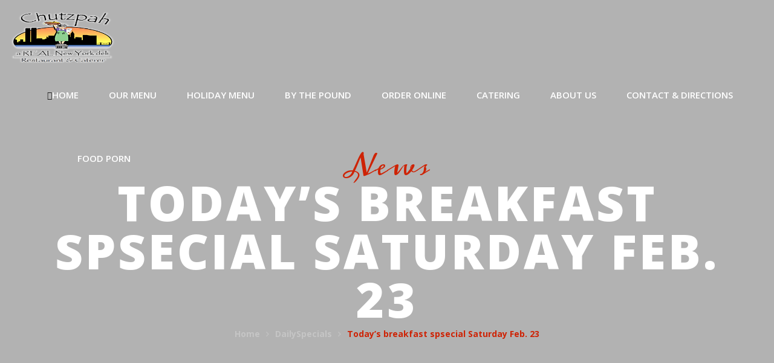

--- FILE ---
content_type: text/html; charset=UTF-8
request_url: https://chutzpahdeli.com/todays-breakfast-spsecial-saturday-feb-23/
body_size: 11220
content:
<!DOCTYPE html>
<!-- Open Html -->
<html lang="en">
<!-- Open Head -->
<head>
	<!-- Global site tag (gtag.js) - Google Analytics -->
<script async src="https://www.googletagmanager.com/gtag/js?id=UA-112622199-1"></script>
<script>
  window.dataLayer = window.dataLayer || [];
  function gtag(){dataLayer.push(arguments);}
  gtag('js', new Date());

  gtag('config', 'UA-112622199-1');
</script>
	<meta name="msvalidate.01" content="C1181BA52ED44431EFF61E7B8C15AC19" />
	<meta name="msvalidate.01" content="DC0FE32E5997008FD5C91E6C8898924D" />
    <meta charset="UTF-8"/>
<meta name="viewport" content="width=device-width, initial-scale=1, maximum-scale=1">



<link rel="profile" href="http://gmpg.org/xfn/11" />
<link rel="alternate" type="application/rss+xml" title="Chutzpah Deli RSS Feed" href="https://chutzpahdeli.com/feed/" />
<link rel="alternate" type="application/atom+xml" title="Chutzpah Deli Atom Feed" href="https://chutzpahdeli.com/feed/atom/" />

    <link rel="shortcut icon" href="https://chutzpahdeli.com/wp-content/uploads/2018/06/catering-fairfax-va.ico" />





                        <script>
                            /* You can add more configuration options to webfontloader by previously defining the WebFontConfig with your options */
                            if ( typeof WebFontConfig === "undefined" ) {
                                WebFontConfig = new Object();
                            }
                            WebFontConfig['google'] = {families: ['Open+Sans:300,400,600,700,800,300italic,400italic,600italic,700italic,800italic', 'Meddon:400']};

                            (function() {
                                var wf = document.createElement( 'script' );
                                wf.src = 'https://ajax.googleapis.com/ajax/libs/webfont/1.5.3/webfont.js';
                                wf.type = 'text/javascript';
                                wf.async = 'true';
                                var s = document.getElementsByTagName( 'script' )[0];
                                s.parentNode.insertBefore( wf, s );
                            })();
                        </script>
                        <meta name='robots' content='index, follow, max-image-preview:large, max-snippet:-1, max-video-preview:-1' />

	<!-- This site is optimized with the Yoast SEO plugin v22.7 - https://yoast.com/wordpress/plugins/seo/ -->
	<title>Today&#039;s breakfast spsecial Saturday Feb. 23 | Chutzpah Deli</title>
	<link rel="canonical" href="https://chutzpahdeli.com/todays-breakfast-spsecial-saturday-feb-23/" />
	<meta property="og:locale" content="en_US" />
	<meta property="og:type" content="article" />
	<meta property="og:title" content="Today&#039;s breakfast spsecial Saturday Feb. 23 | Chutzpah Deli" />
	<meta property="og:description" content="Triple chocolate and Bacon infused Pancakes served with 2 fried eggs $14 _________________" />
	<meta property="og:url" content="https://chutzpahdeli.com/todays-breakfast-spsecial-saturday-feb-23/" />
	<meta property="og:site_name" content="Chutzpah Deli" />
	<meta property="article:published_time" content="2019-02-23T13:42:16+00:00" />
	<meta name="author" content="admin" />
	<meta name="twitter:card" content="summary_large_image" />
	<meta name="twitter:label1" content="Written by" />
	<meta name="twitter:data1" content="admin" />
	<script type="application/ld+json" class="yoast-schema-graph">{"@context":"https://schema.org","@graph":[{"@type":"Article","@id":"https://chutzpahdeli.com/todays-breakfast-spsecial-saturday-feb-23/#article","isPartOf":{"@id":"https://chutzpahdeli.com/todays-breakfast-spsecial-saturday-feb-23/"},"author":{"name":"admin","@id":"https://chutzpahdeli.com/#/schema/person/984280fec91f03dcb78493e28ab44385"},"headline":"Today&#8217;s breakfast spsecial Saturday Feb. 23","datePublished":"2019-02-23T13:42:16+00:00","dateModified":"2019-02-23T13:42:16+00:00","mainEntityOfPage":{"@id":"https://chutzpahdeli.com/todays-breakfast-spsecial-saturday-feb-23/"},"wordCount":15,"publisher":{"@id":"https://chutzpahdeli.com/#organization"},"articleSection":["DailySpecials"],"inLanguage":"en"},{"@type":"WebPage","@id":"https://chutzpahdeli.com/todays-breakfast-spsecial-saturday-feb-23/","url":"https://chutzpahdeli.com/todays-breakfast-spsecial-saturday-feb-23/","name":"Today's breakfast spsecial Saturday Feb. 23 | Chutzpah Deli","isPartOf":{"@id":"https://chutzpahdeli.com/#website"},"datePublished":"2019-02-23T13:42:16+00:00","dateModified":"2019-02-23T13:42:16+00:00","breadcrumb":{"@id":"https://chutzpahdeli.com/todays-breakfast-spsecial-saturday-feb-23/#breadcrumb"},"inLanguage":"en","potentialAction":[{"@type":"ReadAction","target":["https://chutzpahdeli.com/todays-breakfast-spsecial-saturday-feb-23/"]}]},{"@type":"BreadcrumbList","@id":"https://chutzpahdeli.com/todays-breakfast-spsecial-saturday-feb-23/#breadcrumb","itemListElement":[{"@type":"ListItem","position":1,"name":"Chutzpah Deli","item":"https://chutzpahdeli.com/"},{"@type":"ListItem","position":2,"name":"Today&#8217;s breakfast spsecial Saturday Feb. 23"}]},{"@type":"WebSite","@id":"https://chutzpahdeli.com/#website","url":"https://chutzpahdeli.com/","name":"Chutzpah Deli","description":"A Real New York Deli","publisher":{"@id":"https://chutzpahdeli.com/#organization"},"potentialAction":[{"@type":"SearchAction","target":{"@type":"EntryPoint","urlTemplate":"https://chutzpahdeli.com/?s={search_term_string}"},"query-input":"required name=search_term_string"}],"inLanguage":"en"},{"@type":"Organization","@id":"https://chutzpahdeli.com/#organization","name":"Chutzpah Deli","url":"https://chutzpahdeli.com/","logo":{"@type":"ImageObject","inLanguage":"en","@id":"https://chutzpahdeli.com/#/schema/logo/image/","url":"http://chutzpahdeli.com/wp-content/uploads/2018/06/fairfax-va-catering.png","contentUrl":"http://chutzpahdeli.com/wp-content/uploads/2018/06/fairfax-va-catering.png","width":180,"height":150,"caption":"Chutzpah Deli"},"image":{"@id":"https://chutzpahdeli.com/#/schema/logo/image/"}},{"@type":"Person","@id":"https://chutzpahdeli.com/#/schema/person/984280fec91f03dcb78493e28ab44385","name":"admin"}]}</script>
	<!-- / Yoast SEO plugin. -->


<link rel='dns-prefetch' href='//stats.wp.com' />
<link rel='dns-prefetch' href='//v0.wordpress.com' />
<link rel="alternate" type="application/rss+xml" title="Chutzpah Deli &raquo; Feed" href="https://chutzpahdeli.com/feed/" />
<link rel="alternate" type="application/rss+xml" title="Chutzpah Deli &raquo; Comments Feed" href="https://chutzpahdeli.com/comments/feed/" />
<script type="text/javascript">
/* <![CDATA[ */
window._wpemojiSettings = {"baseUrl":"https:\/\/s.w.org\/images\/core\/emoji\/15.0.3\/72x72\/","ext":".png","svgUrl":"https:\/\/s.w.org\/images\/core\/emoji\/15.0.3\/svg\/","svgExt":".svg","source":{"concatemoji":"https:\/\/chutzpahdeli.com\/wp-includes\/js\/wp-emoji-release.min.js?ver=6.5.3"}};
/*! This file is auto-generated */
!function(i,n){var o,s,e;function c(e){try{var t={supportTests:e,timestamp:(new Date).valueOf()};sessionStorage.setItem(o,JSON.stringify(t))}catch(e){}}function p(e,t,n){e.clearRect(0,0,e.canvas.width,e.canvas.height),e.fillText(t,0,0);var t=new Uint32Array(e.getImageData(0,0,e.canvas.width,e.canvas.height).data),r=(e.clearRect(0,0,e.canvas.width,e.canvas.height),e.fillText(n,0,0),new Uint32Array(e.getImageData(0,0,e.canvas.width,e.canvas.height).data));return t.every(function(e,t){return e===r[t]})}function u(e,t,n){switch(t){case"flag":return n(e,"\ud83c\udff3\ufe0f\u200d\u26a7\ufe0f","\ud83c\udff3\ufe0f\u200b\u26a7\ufe0f")?!1:!n(e,"\ud83c\uddfa\ud83c\uddf3","\ud83c\uddfa\u200b\ud83c\uddf3")&&!n(e,"\ud83c\udff4\udb40\udc67\udb40\udc62\udb40\udc65\udb40\udc6e\udb40\udc67\udb40\udc7f","\ud83c\udff4\u200b\udb40\udc67\u200b\udb40\udc62\u200b\udb40\udc65\u200b\udb40\udc6e\u200b\udb40\udc67\u200b\udb40\udc7f");case"emoji":return!n(e,"\ud83d\udc26\u200d\u2b1b","\ud83d\udc26\u200b\u2b1b")}return!1}function f(e,t,n){var r="undefined"!=typeof WorkerGlobalScope&&self instanceof WorkerGlobalScope?new OffscreenCanvas(300,150):i.createElement("canvas"),a=r.getContext("2d",{willReadFrequently:!0}),o=(a.textBaseline="top",a.font="600 32px Arial",{});return e.forEach(function(e){o[e]=t(a,e,n)}),o}function t(e){var t=i.createElement("script");t.src=e,t.defer=!0,i.head.appendChild(t)}"undefined"!=typeof Promise&&(o="wpEmojiSettingsSupports",s=["flag","emoji"],n.supports={everything:!0,everythingExceptFlag:!0},e=new Promise(function(e){i.addEventListener("DOMContentLoaded",e,{once:!0})}),new Promise(function(t){var n=function(){try{var e=JSON.parse(sessionStorage.getItem(o));if("object"==typeof e&&"number"==typeof e.timestamp&&(new Date).valueOf()<e.timestamp+604800&&"object"==typeof e.supportTests)return e.supportTests}catch(e){}return null}();if(!n){if("undefined"!=typeof Worker&&"undefined"!=typeof OffscreenCanvas&&"undefined"!=typeof URL&&URL.createObjectURL&&"undefined"!=typeof Blob)try{var e="postMessage("+f.toString()+"("+[JSON.stringify(s),u.toString(),p.toString()].join(",")+"));",r=new Blob([e],{type:"text/javascript"}),a=new Worker(URL.createObjectURL(r),{name:"wpTestEmojiSupports"});return void(a.onmessage=function(e){c(n=e.data),a.terminate(),t(n)})}catch(e){}c(n=f(s,u,p))}t(n)}).then(function(e){for(var t in e)n.supports[t]=e[t],n.supports.everything=n.supports.everything&&n.supports[t],"flag"!==t&&(n.supports.everythingExceptFlag=n.supports.everythingExceptFlag&&n.supports[t]);n.supports.everythingExceptFlag=n.supports.everythingExceptFlag&&!n.supports.flag,n.DOMReady=!1,n.readyCallback=function(){n.DOMReady=!0}}).then(function(){return e}).then(function(){var e;n.supports.everything||(n.readyCallback(),(e=n.source||{}).concatemoji?t(e.concatemoji):e.wpemoji&&e.twemoji&&(t(e.twemoji),t(e.wpemoji)))}))}((window,document),window._wpemojiSettings);
/* ]]> */
</script>
<style id='wp-emoji-styles-inline-css' type='text/css'>

	img.wp-smiley, img.emoji {
		display: inline !important;
		border: none !important;
		box-shadow: none !important;
		height: 1em !important;
		width: 1em !important;
		margin: 0 0.07em !important;
		vertical-align: -0.1em !important;
		background: none !important;
		padding: 0 !important;
	}
</style>
<link rel='stylesheet' id='wp-block-library-css' href='https://chutzpahdeli.com/wp-includes/css/dist/block-library/style.min.css?ver=6.5.3' type='text/css' media='all' />
<style id='wp-block-library-inline-css' type='text/css'>
.has-text-align-justify{text-align:justify;}
</style>
<link rel='stylesheet' id='mediaelement-css' href='https://chutzpahdeli.com/wp-includes/js/mediaelement/mediaelementplayer-legacy.min.css?ver=4.2.17' type='text/css' media='all' />
<link rel='stylesheet' id='wp-mediaelement-css' href='https://chutzpahdeli.com/wp-includes/js/mediaelement/wp-mediaelement.min.css?ver=6.5.3' type='text/css' media='all' />
<style id='jetpack-sharing-buttons-style-inline-css' type='text/css'>
.jetpack-sharing-buttons__services-list{display:flex;flex-direction:row;flex-wrap:wrap;gap:0;list-style-type:none;margin:5px;padding:0}.jetpack-sharing-buttons__services-list.has-small-icon-size{font-size:12px}.jetpack-sharing-buttons__services-list.has-normal-icon-size{font-size:16px}.jetpack-sharing-buttons__services-list.has-large-icon-size{font-size:24px}.jetpack-sharing-buttons__services-list.has-huge-icon-size{font-size:36px}@media print{.jetpack-sharing-buttons__services-list{display:none!important}}.editor-styles-wrapper .wp-block-jetpack-sharing-buttons{gap:0;padding-inline-start:0}ul.jetpack-sharing-buttons__services-list.has-background{padding:1.25em 2.375em}
</style>
<link rel='stylesheet' id='font-awesome-css' href='https://chutzpahdeli.com/wp-content/plugins/contact-widgets/assets/css/font-awesome.min.css?ver=4.7.0' type='text/css' media='all' />
<style id='classic-theme-styles-inline-css' type='text/css'>
/*! This file is auto-generated */
.wp-block-button__link{color:#fff;background-color:#32373c;border-radius:9999px;box-shadow:none;text-decoration:none;padding:calc(.667em + 2px) calc(1.333em + 2px);font-size:1.125em}.wp-block-file__button{background:#32373c;color:#fff;text-decoration:none}
</style>
<style id='global-styles-inline-css' type='text/css'>
body{--wp--preset--color--black: #000000;--wp--preset--color--cyan-bluish-gray: #abb8c3;--wp--preset--color--white: #ffffff;--wp--preset--color--pale-pink: #f78da7;--wp--preset--color--vivid-red: #cf2e2e;--wp--preset--color--luminous-vivid-orange: #ff6900;--wp--preset--color--luminous-vivid-amber: #fcb900;--wp--preset--color--light-green-cyan: #7bdcb5;--wp--preset--color--vivid-green-cyan: #00d084;--wp--preset--color--pale-cyan-blue: #8ed1fc;--wp--preset--color--vivid-cyan-blue: #0693e3;--wp--preset--color--vivid-purple: #9b51e0;--wp--preset--gradient--vivid-cyan-blue-to-vivid-purple: linear-gradient(135deg,rgba(6,147,227,1) 0%,rgb(155,81,224) 100%);--wp--preset--gradient--light-green-cyan-to-vivid-green-cyan: linear-gradient(135deg,rgb(122,220,180) 0%,rgb(0,208,130) 100%);--wp--preset--gradient--luminous-vivid-amber-to-luminous-vivid-orange: linear-gradient(135deg,rgba(252,185,0,1) 0%,rgba(255,105,0,1) 100%);--wp--preset--gradient--luminous-vivid-orange-to-vivid-red: linear-gradient(135deg,rgba(255,105,0,1) 0%,rgb(207,46,46) 100%);--wp--preset--gradient--very-light-gray-to-cyan-bluish-gray: linear-gradient(135deg,rgb(238,238,238) 0%,rgb(169,184,195) 100%);--wp--preset--gradient--cool-to-warm-spectrum: linear-gradient(135deg,rgb(74,234,220) 0%,rgb(151,120,209) 20%,rgb(207,42,186) 40%,rgb(238,44,130) 60%,rgb(251,105,98) 80%,rgb(254,248,76) 100%);--wp--preset--gradient--blush-light-purple: linear-gradient(135deg,rgb(255,206,236) 0%,rgb(152,150,240) 100%);--wp--preset--gradient--blush-bordeaux: linear-gradient(135deg,rgb(254,205,165) 0%,rgb(254,45,45) 50%,rgb(107,0,62) 100%);--wp--preset--gradient--luminous-dusk: linear-gradient(135deg,rgb(255,203,112) 0%,rgb(199,81,192) 50%,rgb(65,88,208) 100%);--wp--preset--gradient--pale-ocean: linear-gradient(135deg,rgb(255,245,203) 0%,rgb(182,227,212) 50%,rgb(51,167,181) 100%);--wp--preset--gradient--electric-grass: linear-gradient(135deg,rgb(202,248,128) 0%,rgb(113,206,126) 100%);--wp--preset--gradient--midnight: linear-gradient(135deg,rgb(2,3,129) 0%,rgb(40,116,252) 100%);--wp--preset--font-size--small: 13px;--wp--preset--font-size--medium: 20px;--wp--preset--font-size--large: 36px;--wp--preset--font-size--x-large: 42px;--wp--preset--spacing--20: 0.44rem;--wp--preset--spacing--30: 0.67rem;--wp--preset--spacing--40: 1rem;--wp--preset--spacing--50: 1.5rem;--wp--preset--spacing--60: 2.25rem;--wp--preset--spacing--70: 3.38rem;--wp--preset--spacing--80: 5.06rem;--wp--preset--shadow--natural: 6px 6px 9px rgba(0, 0, 0, 0.2);--wp--preset--shadow--deep: 12px 12px 50px rgba(0, 0, 0, 0.4);--wp--preset--shadow--sharp: 6px 6px 0px rgba(0, 0, 0, 0.2);--wp--preset--shadow--outlined: 6px 6px 0px -3px rgba(255, 255, 255, 1), 6px 6px rgba(0, 0, 0, 1);--wp--preset--shadow--crisp: 6px 6px 0px rgba(0, 0, 0, 1);}:where(.is-layout-flex){gap: 0.5em;}:where(.is-layout-grid){gap: 0.5em;}body .is-layout-flex{display: flex;}body .is-layout-flex{flex-wrap: wrap;align-items: center;}body .is-layout-flex > *{margin: 0;}body .is-layout-grid{display: grid;}body .is-layout-grid > *{margin: 0;}:where(.wp-block-columns.is-layout-flex){gap: 2em;}:where(.wp-block-columns.is-layout-grid){gap: 2em;}:where(.wp-block-post-template.is-layout-flex){gap: 1.25em;}:where(.wp-block-post-template.is-layout-grid){gap: 1.25em;}.has-black-color{color: var(--wp--preset--color--black) !important;}.has-cyan-bluish-gray-color{color: var(--wp--preset--color--cyan-bluish-gray) !important;}.has-white-color{color: var(--wp--preset--color--white) !important;}.has-pale-pink-color{color: var(--wp--preset--color--pale-pink) !important;}.has-vivid-red-color{color: var(--wp--preset--color--vivid-red) !important;}.has-luminous-vivid-orange-color{color: var(--wp--preset--color--luminous-vivid-orange) !important;}.has-luminous-vivid-amber-color{color: var(--wp--preset--color--luminous-vivid-amber) !important;}.has-light-green-cyan-color{color: var(--wp--preset--color--light-green-cyan) !important;}.has-vivid-green-cyan-color{color: var(--wp--preset--color--vivid-green-cyan) !important;}.has-pale-cyan-blue-color{color: var(--wp--preset--color--pale-cyan-blue) !important;}.has-vivid-cyan-blue-color{color: var(--wp--preset--color--vivid-cyan-blue) !important;}.has-vivid-purple-color{color: var(--wp--preset--color--vivid-purple) !important;}.has-black-background-color{background-color: var(--wp--preset--color--black) !important;}.has-cyan-bluish-gray-background-color{background-color: var(--wp--preset--color--cyan-bluish-gray) !important;}.has-white-background-color{background-color: var(--wp--preset--color--white) !important;}.has-pale-pink-background-color{background-color: var(--wp--preset--color--pale-pink) !important;}.has-vivid-red-background-color{background-color: var(--wp--preset--color--vivid-red) !important;}.has-luminous-vivid-orange-background-color{background-color: var(--wp--preset--color--luminous-vivid-orange) !important;}.has-luminous-vivid-amber-background-color{background-color: var(--wp--preset--color--luminous-vivid-amber) !important;}.has-light-green-cyan-background-color{background-color: var(--wp--preset--color--light-green-cyan) !important;}.has-vivid-green-cyan-background-color{background-color: var(--wp--preset--color--vivid-green-cyan) !important;}.has-pale-cyan-blue-background-color{background-color: var(--wp--preset--color--pale-cyan-blue) !important;}.has-vivid-cyan-blue-background-color{background-color: var(--wp--preset--color--vivid-cyan-blue) !important;}.has-vivid-purple-background-color{background-color: var(--wp--preset--color--vivid-purple) !important;}.has-black-border-color{border-color: var(--wp--preset--color--black) !important;}.has-cyan-bluish-gray-border-color{border-color: var(--wp--preset--color--cyan-bluish-gray) !important;}.has-white-border-color{border-color: var(--wp--preset--color--white) !important;}.has-pale-pink-border-color{border-color: var(--wp--preset--color--pale-pink) !important;}.has-vivid-red-border-color{border-color: var(--wp--preset--color--vivid-red) !important;}.has-luminous-vivid-orange-border-color{border-color: var(--wp--preset--color--luminous-vivid-orange) !important;}.has-luminous-vivid-amber-border-color{border-color: var(--wp--preset--color--luminous-vivid-amber) !important;}.has-light-green-cyan-border-color{border-color: var(--wp--preset--color--light-green-cyan) !important;}.has-vivid-green-cyan-border-color{border-color: var(--wp--preset--color--vivid-green-cyan) !important;}.has-pale-cyan-blue-border-color{border-color: var(--wp--preset--color--pale-cyan-blue) !important;}.has-vivid-cyan-blue-border-color{border-color: var(--wp--preset--color--vivid-cyan-blue) !important;}.has-vivid-purple-border-color{border-color: var(--wp--preset--color--vivid-purple) !important;}.has-vivid-cyan-blue-to-vivid-purple-gradient-background{background: var(--wp--preset--gradient--vivid-cyan-blue-to-vivid-purple) !important;}.has-light-green-cyan-to-vivid-green-cyan-gradient-background{background: var(--wp--preset--gradient--light-green-cyan-to-vivid-green-cyan) !important;}.has-luminous-vivid-amber-to-luminous-vivid-orange-gradient-background{background: var(--wp--preset--gradient--luminous-vivid-amber-to-luminous-vivid-orange) !important;}.has-luminous-vivid-orange-to-vivid-red-gradient-background{background: var(--wp--preset--gradient--luminous-vivid-orange-to-vivid-red) !important;}.has-very-light-gray-to-cyan-bluish-gray-gradient-background{background: var(--wp--preset--gradient--very-light-gray-to-cyan-bluish-gray) !important;}.has-cool-to-warm-spectrum-gradient-background{background: var(--wp--preset--gradient--cool-to-warm-spectrum) !important;}.has-blush-light-purple-gradient-background{background: var(--wp--preset--gradient--blush-light-purple) !important;}.has-blush-bordeaux-gradient-background{background: var(--wp--preset--gradient--blush-bordeaux) !important;}.has-luminous-dusk-gradient-background{background: var(--wp--preset--gradient--luminous-dusk) !important;}.has-pale-ocean-gradient-background{background: var(--wp--preset--gradient--pale-ocean) !important;}.has-electric-grass-gradient-background{background: var(--wp--preset--gradient--electric-grass) !important;}.has-midnight-gradient-background{background: var(--wp--preset--gradient--midnight) !important;}.has-small-font-size{font-size: var(--wp--preset--font-size--small) !important;}.has-medium-font-size{font-size: var(--wp--preset--font-size--medium) !important;}.has-large-font-size{font-size: var(--wp--preset--font-size--large) !important;}.has-x-large-font-size{font-size: var(--wp--preset--font-size--x-large) !important;}
.wp-block-navigation a:where(:not(.wp-element-button)){color: inherit;}
:where(.wp-block-post-template.is-layout-flex){gap: 1.25em;}:where(.wp-block-post-template.is-layout-grid){gap: 1.25em;}
:where(.wp-block-columns.is-layout-flex){gap: 2em;}:where(.wp-block-columns.is-layout-grid){gap: 2em;}
.wp-block-pullquote{font-size: 1.5em;line-height: 1.6;}
</style>
<link rel='stylesheet' id='contact-form-7-css' href='https://chutzpahdeli.com/wp-content/plugins/contact-form-7/includes/css/styles.css?ver=5.9.4' type='text/css' media='all' />
<link rel='stylesheet' id='rs-plugin-settings-css' href='https://chutzpahdeli.com/wp-content/plugins/revslider/public/assets/css/settings.css?ver=5.4.3.1' type='text/css' media='all' />
<style id='rs-plugin-settings-inline-css' type='text/css'>
#rs-demo-id {}
</style>
<link rel='stylesheet' id='xmenu-menu-amination-css' href='https://chutzpahdeli.com/wp-content/plugins/rica-framework/core/xmenu/assets/css/amination.css?ver=6.5.3' type='text/css' media='all' />
<link rel='stylesheet' id='pe-icon-7-stroke-css' href='https://chutzpahdeli.com/wp-content/themes/rica/assets/plugins/pe-icon-7-stroke/css/pe-icon-7-stroke.css?ver=6.5.3' type='text/css' media='all' />
<link rel='stylesheet' id='pe-icon-7-stroke-helper-css' href='https://chutzpahdeli.com/wp-content/themes/rica/assets/plugins/pe-icon-7-stroke/css/helper.css?ver=6.5.3' type='text/css' media='all' />
<link rel='stylesheet' id='fontawesome-css' href='https://chutzpahdeli.com/wp-content/themes/rica/assets/plugins/fonts-awesome/css/font-awesome.min.css?ver=6.5.3' type='text/css' media='all' />
<link rel='stylesheet' id='fontawesome_animation-css' href='https://chutzpahdeli.com/wp-content/themes/rica/assets/plugins/fonts-awesome/css/font-awesome-animation.min.css?ver=6.5.3' type='text/css' media='all' />
<link rel='stylesheet' id='bootstrap-css' href='https://chutzpahdeli.com/wp-content/themes/rica/assets/plugins/bootstrap/css/bootstrap.min.css?ver=6.5.3' type='text/css' media='all' />
<link rel='stylesheet' id='owl-carousel-css' href='https://chutzpahdeli.com/wp-content/themes/rica/assets/plugins/owl-carousel/assets/owl.carousel.min.css?ver=6.5.3' type='text/css' media='all' />
<link rel='stylesheet' id='ligh-gallery-css' href='https://chutzpahdeli.com/wp-content/themes/rica/assets/plugins/light-gallery/css/lightgallery.min.css?ver=6.5.3' type='text/css' media='all' />
<link rel='stylesheet' id='ladda-css' href='https://chutzpahdeli.com/wp-content/themes/rica/assets/plugins/ladda/ladda.min.css?ver=6.5.3' type='text/css' media='all' />
<link rel='stylesheet' id='perffect-scrollbar-css' href='https://chutzpahdeli.com/wp-content/themes/rica/assets/plugins/perfect-scrollbar/css/perfect-scrollbar.min.css?ver=6.5.3' type='text/css' media='all' />
<link rel='stylesheet' id='rica_framework__preset_style-css' href='https://chutzpahdeli.com/wp-content/themes/rica/assets/preset/378.style.min.css?ver=6.5.3' type='text/css' media='all' />
<link rel='stylesheet' id='rica_framework_frontend-css' href='https://chutzpahdeli.com/wp-content/plugins/rica-framework/assets/css/frontend.css?ver=6.5.3' type='text/css' media='all' />
<link rel='stylesheet' id='jetpack_css-css' href='https://chutzpahdeli.com/wp-content/plugins/jetpack/css/jetpack.css?ver=13.4.3' type='text/css' media='all' />
<script type="text/javascript" src="https://chutzpahdeli.com/wp-includes/js/jquery/jquery.min.js?ver=3.7.1" id="jquery-core-js"></script>
<script type="text/javascript" src="https://chutzpahdeli.com/wp-includes/js/jquery/jquery-migrate.min.js?ver=3.4.1" id="jquery-migrate-js"></script>
<script type="text/javascript" src="https://chutzpahdeli.com/wp-content/plugins/revslider/public/assets/js/jquery.themepunch.tools.min.js?ver=5.4.3.1" id="tp-tools-js"></script>
<script type="text/javascript" src="https://chutzpahdeli.com/wp-content/plugins/revslider/public/assets/js/jquery.themepunch.revolution.min.js?ver=5.4.3.1" id="revmin-js"></script>
<script></script><link rel="https://api.w.org/" href="https://chutzpahdeli.com/wp-json/" /><link rel="alternate" type="application/json" href="https://chutzpahdeli.com/wp-json/wp/v2/posts/4107" /><link rel="EditURI" type="application/rsd+xml" title="RSD" href="https://chutzpahdeli.com/xmlrpc.php?rsd" />
<meta name="generator" content="WordPress 6.5.3" />
<link rel='shortlink' href='https://wp.me/p9sWBx-14f' />
<link rel="alternate" type="application/json+oembed" href="https://chutzpahdeli.com/wp-json/oembed/1.0/embed?url=https%3A%2F%2Fchutzpahdeli.com%2Ftodays-breakfast-spsecial-saturday-feb-23%2F" />
<link rel="alternate" type="text/xml+oembed" href="https://chutzpahdeli.com/wp-json/oembed/1.0/embed?url=https%3A%2F%2Fchutzpahdeli.com%2Ftodays-breakfast-spsecial-saturday-feb-23%2F&#038;format=xml" />
<script type='application/ld+json'>{
  "@context": "https://www.schema.org",
  "@type": "Restaurant",
  "name": "Chutzpah Deli",
  "url": "http://chutzpahdeli.com/",
  "image": "http://chutzpahdeli.com/wp-content/uploads/2018/06/fairfax-va-catering.png",
   "priceRange" : "$",
     "telephone": "+1 703-385-8883",
  "description": "If you want the most REAL New York Restaurant, Deli & Caterer in Northern Virginia, you gotta have Chutzpah. Ever since Chutzpah Deli's brassy start in the corner of Fairfax Towne Center in 2001, we've introduced the best tastes of NYC to NoVA & DC: Corned beef, pastrami, brisket, baked ham, reuben, liver & onions, matzo ball soup & so much more...and we haven't even talked breakfast yet! Bagels & bialys with lox, smoked fish, eggs, pancakes, French toast served all day. Appetizers, drinks, desserts & special Jewish holiday fare too. You could eat at Chutzpah every day for months & enjoy a different meal. For a REAL New York Restaurant, Deli & Caterer for brunch, lunch, dinner & party catering brought to your door, you gotta have Chutzpah.",
  "address": {
    "@type": "PostalAddress",
    "streetAddress": "12214 Fairfax Towne Center",
    "addressLocality": "Fairfax",
    "addressRegion": "VA",
    "postalCode": "22033",
    "addressCountry": "USA"
  },
 "openingHoursSpecification": [
        {
            "@context": "https://schema.org",
            "@type": "OpeningHoursSpecification",
            "dayOfWeek": "Monday",
            "opens": "07:00AM",
            "closes": "08:00PM"
        },
        {
            "@context": "https://schema.org",
            "@type": "OpeningHoursSpecification",
            "dayOfWeek": "Tuesday",
            "opens": "07:00AM",
            "closes": "08:00PM"
        },
        {
            "@context": "https://schema.org",
            "@type": "OpeningHoursSpecification",
            "dayOfWeek": "Wednesday",
            "opens": "07:00AM",
            "closes": "08:00PM"
        },
        {
            "@context": "https://schema.org",
            "@type": "OpeningHoursSpecification",
            "dayOfWeek": "Thursday",
            "opens": "07:00AM",
            "closes": "08:00PM"
        },
        {
            "@context": "https://schema.org",
            "@type": "OpeningHoursSpecification",
            "dayOfWeek": "Friday",
            "opens": "07:00AM",
            "closes": "08:00PM"
        },
        {
            "@context": "https://schema.org",
            "@type": "OpeningHoursSpecification",
            "dayOfWeek": "Saturday",
            "opens": "08:00AM",
            "closes": "08:00PM"
        },
        {
            "@context": "https://schema.org",
            "@type": "OpeningHoursSpecification",
            "dayOfWeek": "Sunday",
            "opens": "09:00AM",
            "closes": "03:00PM"
        }],
	 "servesCuisine": [
    "American Cuisine, Jewish, Deli"
  ],
  "geo": {
    "@type": "GeoCoordinates",
    "latitude": "38.866026",
    "longitude": "-77.369310"
  },
    "aggregateRating" : {
    "@type" : "AggregateRating",
    "ratingValue" : "4.2",
    "bestRating" : "5",
    "worstRating" : "1",
    "ratingCount" : "961"
  },
  "hasMap": "https://g.page/deli-catering-fairfax-va",
  "contactPoint": {
    "@type": "ContactPoint",
    "contactType": "Customer Service",
    "telephone": "+1 703-385-8883"
  }
}</script><style id='xmenu_custom_style'></style>	<style>img#wpstats{display:none}</style>
		<meta name="generator" content="Powered by WPBakery Page Builder - drag and drop page builder for WordPress."/>
<meta name="generator" content="Powered by Slider Revolution 5.4.3.1 - responsive, Mobile-Friendly Slider Plugin for WordPress with comfortable drag and drop interface." />
<script type="text/javascript">function setREVStartSize(e){
				try{ var i=jQuery(window).width(),t=9999,r=0,n=0,l=0,f=0,s=0,h=0;					
					if(e.responsiveLevels&&(jQuery.each(e.responsiveLevels,function(e,f){f>i&&(t=r=f,l=e),i>f&&f>r&&(r=f,n=e)}),t>r&&(l=n)),f=e.gridheight[l]||e.gridheight[0]||e.gridheight,s=e.gridwidth[l]||e.gridwidth[0]||e.gridwidth,h=i/s,h=h>1?1:h,f=Math.round(h*f),"fullscreen"==e.sliderLayout){var u=(e.c.width(),jQuery(window).height());if(void 0!=e.fullScreenOffsetContainer){var c=e.fullScreenOffsetContainer.split(",");if (c) jQuery.each(c,function(e,i){u=jQuery(i).length>0?u-jQuery(i).outerHeight(!0):u}),e.fullScreenOffset.split("%").length>1&&void 0!=e.fullScreenOffset&&e.fullScreenOffset.length>0?u-=jQuery(window).height()*parseInt(e.fullScreenOffset,0)/100:void 0!=e.fullScreenOffset&&e.fullScreenOffset.length>0&&(u-=parseInt(e.fullScreenOffset,0))}f=u}else void 0!=e.minHeight&&f<e.minHeight&&(f=e.minHeight);e.c.closest(".rev_slider_wrapper").css({height:f})					
				}catch(d){console.log("Failure at Presize of Slider:"+d)}
			};</script>
<style type="text/css" id="wp-custom-css">@media screen and (min-width: 992px){
.header-nav-wrapper {
background-color: #000 transparent!important;
	}}</style><style type="text/css" title="dynamic-css" class="options-output">.site-loading{background-color:#ffffff;}body{background-repeat:no-repeat;background-size:cover;background-attachment:fixed;background-position:center center;}body{font-family:"Open Sans";font-weight:400;font-style:normal;font-size:14px;opacity: 1;visibility: visible;-webkit-transition: opacity 0.24s ease-in-out;-moz-transition: opacity 0.24s ease-in-out;transition: opacity 0.24s ease-in-out;}.wf-loading body,{opacity: 0;}.ie.wf-loading body,{visibility: hidden;}{font-family:Meddon;opacity: 1;visibility: visible;-webkit-transition: opacity 0.24s ease-in-out;-moz-transition: opacity 0.24s ease-in-out;transition: opacity 0.24s ease-in-out;}.wf-loading ,{opacity: 0;}.ie.wf-loading ,{visibility: hidden;}h1{font-family:"Open Sans";font-weight:600;font-style:normal;font-size:36px;opacity: 1;visibility: visible;-webkit-transition: opacity 0.24s ease-in-out;-moz-transition: opacity 0.24s ease-in-out;transition: opacity 0.24s ease-in-out;}.wf-loading h1,{opacity: 0;}.ie.wf-loading h1,{visibility: hidden;}h2{font-family:"Open Sans";font-weight:600;font-style:normal;font-size:30px;opacity: 1;visibility: visible;-webkit-transition: opacity 0.24s ease-in-out;-moz-transition: opacity 0.24s ease-in-out;transition: opacity 0.24s ease-in-out;}.wf-loading h2,{opacity: 0;}.ie.wf-loading h2,{visibility: hidden;}h3{font-family:"Open Sans";font-weight:700;font-style:normal;font-size:20px;opacity: 1;visibility: visible;-webkit-transition: opacity 0.24s ease-in-out;-moz-transition: opacity 0.24s ease-in-out;transition: opacity 0.24s ease-in-out;}.wf-loading h3,{opacity: 0;}.ie.wf-loading h3,{visibility: hidden;}h4{font-family:"Open Sans";font-weight:400;font-style:normal;font-size:18px;opacity: 1;visibility: visible;-webkit-transition: opacity 0.24s ease-in-out;-moz-transition: opacity 0.24s ease-in-out;transition: opacity 0.24s ease-in-out;}.wf-loading h4,{opacity: 0;}.ie.wf-loading h4,{visibility: hidden;}h5{font-family:"Open Sans";font-weight:600;font-style:normal;font-size:16px;opacity: 1;visibility: visible;-webkit-transition: opacity 0.24s ease-in-out;-moz-transition: opacity 0.24s ease-in-out;transition: opacity 0.24s ease-in-out;}.wf-loading h5,{opacity: 0;}.ie.wf-loading h5,{visibility: hidden;}h6{font-family:"Open Sans";font-weight:600;font-style:normal;font-size:14px;opacity: 1;visibility: visible;-webkit-transition: opacity 0.24s ease-in-out;-moz-transition: opacity 0.24s ease-in-out;transition: opacity 0.24s ease-in-out;}.wf-loading h6,{opacity: 0;}.ie.wf-loading h6,{visibility: hidden;}</style><noscript><style> .wpb_animate_when_almost_visible { opacity: 1; }</style></noscript></head>
<!-- Close Head -->
<body class="post-template-default single single-post postid-4107 single-format-standard chrome header-is-float wpb-js-composer js-comp-ver-7.6 vc_responsive" data-responsive="991"
                             data-header="header-3">

<!-- Open Wrapper -->
<div id="wrapper">

    <header class="main-header header-3">
        <div class="sticky-wrapper">
    <div class="header-wrapper clearfix float-header sticky-region">
        <div class="container-fluid">
            <div class="header-above-inner container-inner clearfix">
                <div class="logo-header">
	<a class="no-sticky" href="https://chutzpahdeli.com/" title="Chutzpah Deli-A Real New York Deli">
		<img src="https://chutzpahdeli.com/wp-content/uploads/2018/06/fairfax-va-catering.png"		    height="150" width="180" alt="Chutzpah Deli-A Real New York Deli"/>
	</a>
	</div>                                    <nav class="primary-menu">
                        <ul id="main-menu" class="main-menu x-nav-menu x-nav-menu_simple-menu x-animate-sign-flip"><li id="menu-item-3028" class="fa-home menu-item menu-item-type-custom menu-item-object-custom menu-item-home x-menu-item x-item-menu-standard"><a href="http://chutzpahdeli.com" class="x-menu-a-text"><span class="x-menu-text">Home</span></a></li><li id="menu-item-4439" class="menu-item menu-item-type-post_type menu-item-object-page x-menu-item x-item-menu-standard"><a href="https://chutzpahdeli.com/our-menu/" class="x-menu-a-text"><span class="x-menu-text">Our Menu</span></a></li><li id="menu-item-4668" class="menu-item menu-item-type-post_type menu-item-object-page x-menu-item x-item-menu-standard"><a href="https://chutzpahdeli.com/holidaymenu/" class="x-menu-a-text"><span class="x-menu-text">Holiday Menu</span></a></li><li id="menu-item-4323" class="menu-item menu-item-type-post_type menu-item-object-page x-menu-item x-item-menu-standard"><a href="https://chutzpahdeli.com/btp/" class="x-menu-a-text"><span class="x-menu-text">By The Pound</span></a></li><li id="menu-item-2988" class="menu-item menu-item-type-custom menu-item-object-custom x-menu-item x-item-menu-standard"><a target="_blank" href="http://chutzpahdeli.lingaros.com" class="x-menu-a-text"><span class="x-menu-text">Order Online</span></a></li><li id="menu-item-3180" class="menu-item menu-item-type-post_type menu-item-object-page x-menu-item x-item-menu-standard"><a href="https://chutzpahdeli.com/catering/" class="x-menu-a-text"><span class="x-menu-text">Catering</span></a></li><li id="menu-item-2986" class="menu-item menu-item-type-post_type menu-item-object-page x-menu-item x-item-menu-standard"><a href="https://chutzpahdeli.com/about-us/" class="x-menu-a-text"><span class="x-menu-text">About Us</span></a></li><li id="menu-item-2987" class="menu-item menu-item-type-post_type menu-item-object-page x-menu-item x-item-menu-standard"><a href="https://chutzpahdeli.com/contact/" class="x-menu-a-text"><span class="x-menu-text">Contact &#038; Directions</span></a></li><li id="menu-item-3047" class="menu-item menu-item-type-post_type menu-item-object-page x-menu-item x-item-menu-standard"><a href="https://chutzpahdeli.com/our-gallery/" class="x-menu-a-text"><span class="x-menu-text">Food Porn</span></a></li></ul>                    </nav>
                    	<div class="header-customize-wrapper header-customize-nav">
											</div>
                
            </div>
        </div>
    </div>
</div></header><header class="header-mobile header-mobile-1">
        <div class="header-mobile-wrapper sticky-wrapper">
	<div class="header-mobile-inner sticky-region">
		<div class="container header-mobile-container">
			<div class="header-mobile-container-inner clearfix">
				<div class="logo-mobile-wrapper">
	<a href="https://chutzpahdeli.com/" title="Chutzpah Deli-A Real New York Deli">
		<img src="https://chutzpahdeli.com/wp-content/uploads/2018/06/fairfax-va-catering.png" width="65" height="54" alt="Chutzpah Deli-A Real New York Deli"/>
	</a>
</div>				<div class="toggle-icon-wrapper toggle-mobile-menu"
				     data-drop-type="menu-drop-fly">
					<div class="toggle-icon"><span></span></div>
				</div>
																						<div class="mobile-search-button">
						<a href="#" class="prevent-default search-standard"><i class="fa fa-search"></i></a>					</div>
							</div>
			<div class="header-mobile-nav menu-drop-fly">
				<ul id="menu-simple-menu" class="nav-menu-mobile x-nav-menu x-nav-menu_simple-menu x-animate-sign-flip"><li id="menu-item-mobile-3028" class="fa-home menu-item menu-item-type-custom menu-item-object-custom menu-item-home x-menu-item x-item-menu-standard"><a href="http://chutzpahdeli.com" class="x-menu-a-text"><span class="x-menu-text">Home</span></a></li><li id="menu-item-mobile-4439" class="menu-item menu-item-type-post_type menu-item-object-page x-menu-item x-item-menu-standard"><a href="https://chutzpahdeli.com/our-menu/" class="x-menu-a-text"><span class="x-menu-text">Our Menu</span></a></li><li id="menu-item-mobile-4668" class="menu-item menu-item-type-post_type menu-item-object-page x-menu-item x-item-menu-standard"><a href="https://chutzpahdeli.com/holidaymenu/" class="x-menu-a-text"><span class="x-menu-text">Holiday Menu</span></a></li><li id="menu-item-mobile-4323" class="menu-item menu-item-type-post_type menu-item-object-page x-menu-item x-item-menu-standard"><a href="https://chutzpahdeli.com/btp/" class="x-menu-a-text"><span class="x-menu-text">By The Pound</span></a></li><li id="menu-item-mobile-2988" class="menu-item menu-item-type-custom menu-item-object-custom x-menu-item x-item-menu-standard"><a target="_blank" href="http://chutzpahdeli.lingaros.com" class="x-menu-a-text"><span class="x-menu-text">Order Online</span></a></li><li id="menu-item-mobile-3180" class="menu-item menu-item-type-post_type menu-item-object-page x-menu-item x-item-menu-standard"><a href="https://chutzpahdeli.com/catering/" class="x-menu-a-text"><span class="x-menu-text">Catering</span></a></li><li id="menu-item-mobile-2986" class="menu-item menu-item-type-post_type menu-item-object-page x-menu-item x-item-menu-standard"><a href="https://chutzpahdeli.com/about-us/" class="x-menu-a-text"><span class="x-menu-text">About Us</span></a></li><li id="menu-item-mobile-2987" class="menu-item menu-item-type-post_type menu-item-object-page x-menu-item x-item-menu-standard"><a href="https://chutzpahdeli.com/contact/" class="x-menu-a-text"><span class="x-menu-text">Contact &#038; Directions</span></a></li><li id="menu-item-mobile-3047" class="menu-item menu-item-type-post_type menu-item-object-page x-menu-item x-item-menu-standard"><a href="https://chutzpahdeli.com/our-gallery/" class="x-menu-a-text"><span class="x-menu-text">Food Porn</span></a></li></ul>		</div>		</div>
	</div>
</div>    </header>
    <!-- Open Wrapper Content -->
    <div id="wrapper-content" class="clearfix ">
        <section class="page-title page-title-layout-center page-title-background" style="padding-top:250px;padding-bottom:230px;background-image: url(http://themes.g5plus.net/rica/wp-content/plugins/rica-framework/assets/images/theme-options/page-title.jpg)">
    <div class="container">
        <div class="page-title-inner">
                            <p>News</p>
                        <h1>Today&#8217;s breakfast spsecial Saturday Feb. 23</h1>
                                <ul class="breadcrumbs">
        <li><a href="https://chutzpahdeli.com/" class="home">Home</a></li><li><a href="https://chutzpahdeli.com/category/dailyspecials/" title="DailySpecials">DailySpecials</a></li><li><span>Today&#8217;s breakfast spsecial Saturday Feb. 23</span></li>    </ul>
                    </div>
    </div>
</section><div id="primary-content" class="pd-top-70 pd-bottom-70 single-blog-wrap">
			<div class="container clearfix">
						<div class="single-blog-inner">


<div class="single-blog-wrap">
    
        <article id="post-4107" class="post-single clearfix post-4107 post type-post status-publish format-standard hentry category-dailyspecials">
                            <div class="entry-content-wrap">
                                <div class="entry-post-meta">
	<div class="entry-meta-author">
		<i class="pe-7s-users"></i>
		<a href="https://chutzpahdeli.com/author/admin/">admin</a>	</div>
	<div class="entry-meta-date">
		<i class="pe-7s-clock"></i> February 23, 2019	</div>
		</div>
                <div class="entry-content clearfix">
                    <p>Triple chocolate and Bacon infused Pancakes served with 2 fried eggs $14</p>
<p>_________________</p>
                </div>
                <div class="entry-meta-tag-wrap">
</div>
                <div class="social-share">
    <label class="label">Share This:</label>
            <a onclick="window.open('https://www.facebook.com/sharer.php?s=100&amp;p[url]=https%3A%2F%2Fchutzpahdeli.com%2Ftodays-breakfast-spsecial-saturday-feb-23%2F','sharer', 'toolbar=0,status=0,width=620,height=280');"  href="javascript:;">
            <i class="fa fa-facebook"></i>
        </a>
    
            <a onclick="popUp=window.open('http://twitter.com/home?status=Today%26%238217%3Bs+breakfast+spsecial+Saturday+Feb.+23 https%3A%2F%2Fchutzpahdeli.com%2Ftodays-breakfast-spsecial-saturday-feb-23%2F','sharer','scrollbars=yes,width=800,height=400');popUp.focus();return false;"  href="javascript:;">
            <i class="fa fa-twitter"></i>
        </a>
    
            <a  href="javascript:;" onclick="popUp=window.open('https://plus.google.com/share?url=https%3A%2F%2Fchutzpahdeli.com%2Ftodays-breakfast-spsecial-saturday-feb-23%2F','sharer','scrollbars=yes,width=800,height=400');popUp.focus();return false;">
            <i class="fa fa-google-plus"></i>
        </a>
    
            <a  onclick="popUp=window.open('http://linkedin.com/shareArticle?mini=true&amp;url=https%3A%2F%2Fchutzpahdeli.com%2Ftodays-breakfast-spsecial-saturday-feb-23%2F&amp;title=Today%26%238217%3Bs+breakfast+spsecial+Saturday+Feb.+23','sharer','scrollbars=yes,width=800,height=400');popUp.focus();return false;" href="javascript:;">
            <i class="fa fa-linkedin"></i>
        </a>
    
            <a onclick="popUp=window.open('http://www.tumblr.com/share/link?url=https%3A%2F%2Fchutzpahdeli.com%2Ftodays-breakfast-spsecial-saturday-feb-23%2F&amp;name=Today%26%238217%3Bs+breakfast+spsecial+Saturday+Feb.+23&amp;description=Triple+chocolate+and+Bacon+infused+Pancakes+served+with+2+fried+eggs+%2414+_________________','sharer','scrollbars=yes,width=800,height=400');popUp.focus();return false;" href="javascript:;">
            <i class="fa fa-tumblr"></i>
        </a>

    
            <a onclick="popUp=window.open('http://pinterest.com/pin/create/button/?url=https%3A%2F%2Fchutzpahdeli.com%2Ftodays-breakfast-spsecial-saturday-feb-23%2F&amp;description=Today%26%238217%3Bs+breakfast+spsecial+Saturday+Feb.+23&amp;media=','sharer','scrollbars=yes,width=800,height=400');popUp.focus();return false;" href="javascript:;">
            <i class="fa fa-pinterest"></i>
        </a>
    </div>
            </div>
            <div class="post-related-wrap mg-top-40 clearfix">
    <h4 class="widget-title"><span>Related Posts</span></h4>
    <div class="owl-carousel owl-nav-top" data-plugin-options='{&quot;margin&quot;: 20, &quot;loop&quot;: false, &quot;responsiveClass&quot;: true, &quot;dots&quot; : false, &quot;nav&quot; : true, &quot;autoplay&quot;: false, &quot;autoplayHoverPause&quot;: true,&quot;responsive&quot; : {&quot;0&quot; : {&quot;items&quot; : 1, &quot;margin&quot;: 0}, &quot;600&quot;: {&quot;items&quot; : 2, &quot;margin&quot;: 20}, &quot;992&quot;: {&quot;items&quot; : 3, &quot;margin&quot;: 20}}}'>
                    <article id="post-4398" class="post-related clearfix post-4398 post type-post status-publish format-standard hentry category-dailyspecials">
	                        	<div class="entry-content-wrap">
		<div class="entry-content-inner">
			<h3 class="entry-post-title"><a title="Lunch Special Sunday 10/3" href="https://chutzpahdeli.com/lunch-special-sunday-10-3/">Lunch Special Sunday 10/3</a></h3>
			<p class="entry-date">October 3, 2021</p>
		</div>
	</div>
</article>
                    <article id="post-4397" class="post-related clearfix post-4397 post type-post status-publish format-standard hentry category-dailyspecials">
	                        	<div class="entry-content-wrap">
		<div class="entry-content-inner">
			<h3 class="entry-post-title"><a title="Breakfast Special Sunday October 3rd" href="https://chutzpahdeli.com/breakfast-special-sunday-october-3rd/">Breakfast Special Sunday October 3rd</a></h3>
			<p class="entry-date">October 3, 2021</p>
		</div>
	</div>
</article>
                    <article id="post-4395" class="post-related clearfix post-4395 post type-post status-publish format-standard hentry category-dailyspecials">
	                        	<div class="entry-content-wrap">
		<div class="entry-content-inner">
			<h3 class="entry-post-title"><a title="Today&#8217;s Special Saturday September 25th" href="https://chutzpahdeli.com/todays-special-saturday-september-25th/">Today&#8217;s Special Saturday September 25th</a></h3>
			<p class="entry-date">September 25, 2021</p>
		</div>
	</div>
</article>
                    <article id="post-4335" class="post-related clearfix post-4335 post type-post status-publish format-standard hentry category-dailyspecials">
	                        	<div class="entry-content-wrap">
		<div class="entry-content-inner">
			<h3 class="entry-post-title"><a title="YES. DINNING ROOM IS OPEN" href="https://chutzpahdeli.com/yes-dinning-room-is-open/">YES. DINNING ROOM IS OPEN</a></h3>
			<p class="entry-date">June 18, 2020</p>
		</div>
	</div>
</article>
                    <article id="post-4328" class="post-related clearfix post-4328 post type-post status-publish format-standard hentry category-dailyspecials">
	                        	<div class="entry-content-wrap">
		<div class="entry-content-inner">
			<h3 class="entry-post-title"><a title="A few things you should know" href="https://chutzpahdeli.com/a-few-things-you-should-know-2/">A few things you should know</a></h3>
			<p class="entry-date">April 11, 2020</p>
		</div>
	</div>
</article>
                    <article id="post-4327" class="post-related clearfix post-4327 post type-post status-publish format-standard hentry category-dailyspecials">
	                        	<div class="entry-content-wrap">
		<div class="entry-content-inner">
			<h3 class="entry-post-title"><a title="A few things we think you should know" href="https://chutzpahdeli.com/a-few-things-we-think-you-should-know/">A few things we think you should know</a></h3>
			<p class="entry-date">April 11, 2020</p>
		</div>
	</div>
</article>
            </div>
</div>
        </article>

    </div>


</div><!-- End Layout Inner -->
	</div><!-- End Container -->
</div><!--End Main -->
</div>
<!-- Close Wrapper Content -->
<footer class="main-footer-wrapper">
    <div id="wrapper-footer">
        	<div class="main-footer">
		<div class="container">
			<div class="footer-inner">
				<div class="row">
																		<div class="sidebar text-center col-sm-12">
								<aside id="g5plus_social_profile-2" class="widget widget-social-profile widget-classic">				<div class="social-profiles rectangle">
											<a title="Facebook" href="https://www.facebook.com/Chutzpahdeli/" target="_blank"><i class="fa fa-facebook"></i></a>
											<a title="Twitter" href="https://www.twitter.com/chutzpahdeli" target="_blank"><i class="fa fa-twitter"></i></a>
										<div class="clearfix"></div>
				</div>
				</aside>							</div>
															</div>
			</div>
		</div>
	</div>
	<div class="bottom-bar-wrapper bar-wrapper text-center">
		<div class="container">
			<div class="bottom-bar-inner">
				<div class="row">
											<div class="bottom-bar-left bar-left col-md-12">
							<aside id="custom_html-3" class="widget_text widget widget_custom_html widget-classic"><div class="textwidget custom-html-widget">12214 Fairfax Town Center, Fairfax, VA<br>
P: (703) 385-8883<br><br>
Copyright 2024 Batzum, Inc. <br>All rights reserved.</div></aside>						</div>
														</div>
			</div>
		</div>
	</div>
    </div>
</footer>
</div>
<!-- Close Wrapper -->

<a class="back-to-top" href="javascript:;">
	<i class="fa fa-angle-up"></i>
</a>
<div id="search_popup_wrapper" class="dialog">
	<div class="dialog__overlay"></div>
	<div class="dialog__content">
		<div class="morph-shape">
			<svg xmlns="http://www.w3.org/2000/svg" width="100%" height="100%" viewBox="0 0 520 280"
			     preserveAspectRatio="none">
				<rect x="3" y="3" fill="none" width="516" height="276"/>
			</svg>
		</div>
		<div class="dialog-inner">
			<h2>Enter your keyword</h2>
			<form  method="get" action="https://chutzpahdeli.com/" class="search-popup-inner">
				<input type="text" name="s" placeholder="Type and hit enter...">
				<button class="bt bt-sm bt-background bt-primary mg-top-15" type="submit">Search</button>
			</form>
			<div><a class="action prevent-default" data-dialog-close="close" href="#"><i
						class="pe-7s-close-circle transition03"></i></a></div>
		</div>
	</div>
</div><script type="text/javascript" src="https://chutzpahdeli.com/wp-content/plugins/contact-form-7/includes/swv/js/index.js?ver=5.9.4" id="swv-js"></script>
<script type="text/javascript" id="contact-form-7-js-extra">
/* <![CDATA[ */
var wpcf7 = {"api":{"root":"https:\/\/chutzpahdeli.com\/wp-json\/","namespace":"contact-form-7\/v1"},"cached":"1"};
/* ]]> */
</script>
<script type="text/javascript" src="https://chutzpahdeli.com/wp-content/plugins/contact-form-7/includes/js/index.js?ver=5.9.4" id="contact-form-7-js"></script>
<script type="text/javascript" src="https://chutzpahdeli.com/wp-content/themes/rica/assets/plugins/bootstrap/js/bootstrap.min.js?ver=6.5.3" id="g5plus_framework_bootstrap-js"></script>
<script type="text/javascript" src="https://chutzpahdeli.com/wp-includes/js/comment-reply.min.js?ver=6.5.3" id="comment-reply-js" async="async" data-wp-strategy="async"></script>
<script type="text/javascript" src="https://chutzpahdeli.com/wp-content/themes/rica/assets/plugins/smoothscroll/SmoothScroll.js?ver=6.5.3" id="g5plus_framework_smooth_scroll-js"></script>
<script type="text/javascript" src="https://chutzpahdeli.com/wp-content/themes/rica/assets/js/plugin.js?ver=6.5.3" id="g5plus_framework_plugins-js"></script>
<script type="text/javascript" id="g5plus_framework_app-js-extra">
/* <![CDATA[ */
var g5plus_framework_constant = {"carousel_next":"Next","carousel_prev":"Back"};
var g5plus_app_variable = {"ajax_url":"https:\/\/chutzpahdeli.com\/wp-admin\/admin-ajax.php","theme_url":"https:\/\/chutzpahdeli.com\/wp-content\/themes\/rica\/","site_url":"https:\/\/chutzpahdeli.com"};
/* ]]> */
</script>
<script type="text/javascript" src="https://chutzpahdeli.com/wp-content/themes/rica/assets/js/main.js?ver=6.5.3" id="g5plus_framework_app-js"></script>
<!--[if lt IE 9]>
<script type="text/javascript" src="https://chutzpahdeli.com/wp-content/themes/rica/assets/plugins/html5shiv/html5shiv.min.js?ver=6.5.3" id="g5plus_framework-html5-js"></script>
<![endif]-->
<!--[if lt IE 9]>
<script type="text/javascript" src="https://chutzpahdeli.com/wp-content/themes/rica/assets/plugins/html5shiv/respond.min.js?ver=6.5.3" id="g5plus_framework-respond-js"></script>
<![endif]-->
<script type="text/javascript" src="https://stats.wp.com/e-202606.js" id="jetpack-stats-js" data-wp-strategy="defer"></script>
<script type="text/javascript" id="jetpack-stats-js-after">
/* <![CDATA[ */
_stq = window._stq || [];
_stq.push([ "view", JSON.parse("{\"v\":\"ext\",\"blog\":\"139885487\",\"post\":\"4107\",\"tz\":\"-5\",\"srv\":\"chutzpahdeli.com\",\"j\":\"1:13.4.3\"}") ]);
_stq.push([ "clickTrackerInit", "139885487", "4107" ]);
/* ]]> */
</script>
<script type="text/javascript" src="https://chutzpahdeli.com/wp-content/plugins/rica-framework/core/xmenu/assets/js/app.js?ver=1.0.0.0" id="xmenu-menu-js-js"></script>
<script></script><script>jQuery("style#xmenu_custom_style").append("@media screen and (min-width: 992px) {}");</script><script>jQuery("style#xmenu_custom_style").append("@media screen and (min-width: 992px) {}");</script></body>
<script>'undefined'=== typeof _trfq || (window._trfq = []);'undefined'=== typeof _trfd && (window._trfd=[]),_trfd.push({'tccl.baseHost':'secureserver.net'},{'ap':'cpbh-mt'},{'server':'p3plmcpnl509659'},{'dcenter':'p3'},{'cp_id':'10397313'},{'cp_cl':'8'}) // Monitoring performance to make your website faster. If you want to opt-out, please contact web hosting support.</script><script src='https://img1.wsimg.com/traffic-assets/js/tccl.min.js'></script></html> <!-- end of site. what a ride! -->